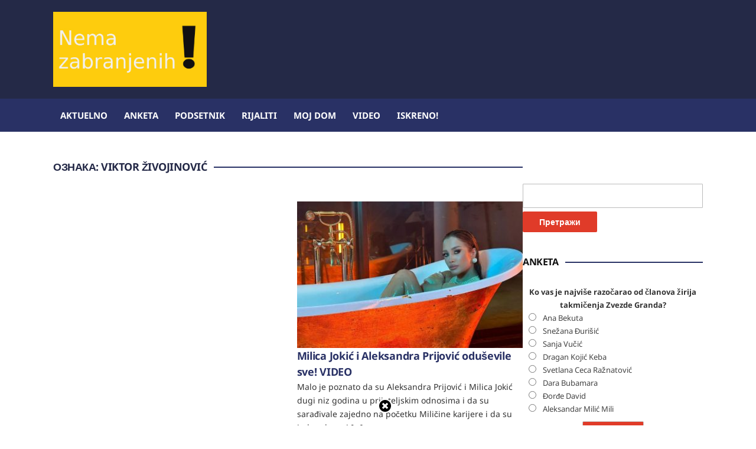

--- FILE ---
content_type: text/html; charset=utf-8
request_url: https://www.google.com/recaptcha/api2/aframe
body_size: 114
content:
<!DOCTYPE HTML><html><head><meta http-equiv="content-type" content="text/html; charset=UTF-8"></head><body><script nonce="B4mqLUOuarQ9emsp8_z_jw">/** Anti-fraud and anti-abuse applications only. See google.com/recaptcha */ try{var clients={'sodar':'https://pagead2.googlesyndication.com/pagead/sodar?'};window.addEventListener("message",function(a){try{if(a.source===window.parent){var b=JSON.parse(a.data);var c=clients[b['id']];if(c){var d=document.createElement('img');d.src=c+b['params']+'&rc='+(localStorage.getItem("rc::a")?sessionStorage.getItem("rc::b"):"");window.document.body.appendChild(d);sessionStorage.setItem("rc::e",parseInt(sessionStorage.getItem("rc::e")||0)+1);localStorage.setItem("rc::h",'1769508872900');}}}catch(b){}});window.parent.postMessage("_grecaptcha_ready", "*");}catch(b){}</script></body></html>